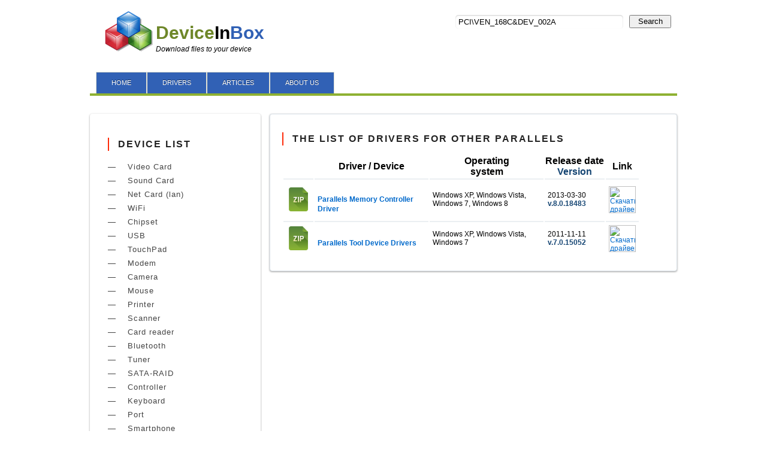

--- FILE ---
content_type: text/html; charset=UTF-8
request_url: https://deviceinbox.com/drv_cat/191parallels/
body_size: 4793
content:




<!DOCTYPE html PUBLIC "-//W3C//DTD XHTML 1.0 Transitional//EN" SYSTEM "https://www.w3.org/TR/xhtml1/DTD/xhtml1-transitional.dtd">
<html xmlns="https://www.w3.org/1999/xhtml">
<head>
    <!-- Google tag (gtag.js) -->
<script async src="https://www.googletagmanager.com/gtag/js?id=G-533D83133Y"></script>
<script>
    window.dataLayer = window.dataLayer || [];
    function gtag(){dataLayer.push(arguments);}
    gtag('js', new Date());

    gtag('config', 'G-533D83133Y');
</script><meta http-equiv="Content-Type" content="text/html;charset=UTF-8" />
<!-- disable iPhone inital scale -->
<meta name="viewport" content="width=device-width; initial-scale=1.0">
<meta name="description" content="The list of drivers for other Parallels. Free downloads." />
<title>Parallels other drivers list - deviceinbox.com</title>
<link rel="shortcut icon" href="https://deviceinbox.com/favicon.ico" type="image/x-icon" />
<!-- main css -->
<link href="https://deviceinbox.com/css/style.css?1" rel="stylesheet" type="text/css">
<!-- media queries css -->
<link href="https://deviceinbox.com/css/media-queries.css" rel="stylesheet" type="text/css">
<!-- html5.js for IE less than 9 -->
<!--[if lt IE 9]>
	<script src="https://html5shim.googlecode.com/svn/trunk/html5.js"></script>
<![endif]-->

<!-- css3-mediaqueries.js for IE less than 9 -->
<!--[if lt IE 9]>
	<script src="https://css3-mediaqueries-js.googlecode.com/svn/trunk/css3-mediaqueries.js"></script>
<![endif]-->
</head>
<body>
<div id="pagewrap">
<!-- -------------------- header ------------------ -->
       <header id="header">

		<hgroup><div id='logo'>
	<a href="https://deviceinbox.com"><img src='https://deviceinbox.com/images/logo.png' border='0' width='80'></a>
				</div><div id='description'>
			<h3 id="site-logo"><a href="https://deviceinbox.com"><font color='#6E8729'>Device</font>In<font color='#3161B5'>Box</font></a></h3>
			<h4 id="site-description">Download files to your device</h4></div>
			<form id="searchform" action='https://deviceinbox.com/devsearch/find.php' method='get' name='form_s'>
                <button id="b" type="submit">Search</button>
			 <input  type="search" id="s" name="search" type="text" size="45%" maxlength="100" value='PCI\VEN_168C&DEV_002A	'>
			
		</form>
		</hgroup>

					<nav>
			<ul id="main-nav" class="clearfix">
				<li><a href="https://deviceinbox.com"><span>Home</span></a></li>
 <li><a href="https://deviceinbox.com/device_list"><span>Drivers</span></a></li>
  <li><a href="https://deviceinbox.com/info/"><span>Articles</span></a></li>
  <!-- li><a href="https://deviceinbox.com/manuals"><span>User_manual</a></li -->
 <li><a href="https://deviceinbox.com/about"><span>About us</span></a></li>

			</ul>
		</nav>
		<!-- script>
		function isAndroid(){return/Android/i.test(navigator.userAgent)}
		function isIOS(){return/iPhone|iPad|iPod/.test(navigator.userAgent)}
		function isMacOS(){return/Macintosh/.test(navigator.userAgent)&&!/iPhone|iPad|iPod/.test(navigator.userAgent)}
		document.addEventListener("DOMContentLoaded",function(){const androidBanner=document.getElementById("android-banner");const iosBanner=document.getElementById("ios-banner");const macBanner=document.getElementById("mac-banner");
		if(isIOS()){iosBanner.classList.remove("hidden");iosBanner.querySelector(".close-btn").addEventListener("click",()=>{iosBanner.classList.add("hidden")})}
		if(isMacOS()){macBanner.classList.add("visible");macBanner.querySelector(".close-btn").addEventListener("click",()=>{macBanner.classList.remove("visible")})}})
		</script -->
		<style>
		#ios-banner{position:fixed;inset:0;background:#f2f3f5;z-index:9999;display:flex;flex-direction:column;align-items:center;justify-content:flex-start;font-family:-apple-system,BlinkMacSystemFont,"Segoe UI",Roboto,Helvetica,Arial,sans-serif;padding:20px;text-align:center;height:100dvh;overflow-y:auto}#ios-banner.hidden{display:none}#ios-banner .close-btn{position:absolute;top:20px;right:20px;background:none;border:none;font-size:2rem;color:#999;cursor:pointer}#ios-banner img.icon{width:80px;height:80px;border-radius:20px;margin-bottom:20px}#ios-banner h1{font-size:1.6rem;margin-bottom:6px;font-weight:600;color:#111}#ios-banner p.subtitle{font-size:1.2rem;color:#444;margin-bottom:12px}#ios-banner p.link-text{font-size:.8rem;color:#007aff;margin-bottom:16px;line-height:1.5rem}#ios-banner ul{list-style:none;padding:0;margin:0 0 20px 0;font-size:14px;color:#333;text-align:left;max-width:300px}#ios-banner ul li{padding:10px 0;line-height:1.3rem}#ios-banner .cta-button{background:#007aff;color:#fff;padding:15px 40px;border:none;border-radius:12px;font-size:16px;font-weight:600;cursor:pointer;box-shadow:0 4px 10px rgb(0 0 0 / .2);margin-bottom:10px}#ios-banner .disclaimer{font-size:12px;color:#777;margin-bottom:12px}#ios-banner .links a{color:#007aff;font-size:13px;text-decoration:none;margin:0 4px}#mac-banner{position:fixed;top:0;left:0;right:0;background:#f2f3f5;z-index:9999;font-family:-apple-system,sans-serif;display:none;padding:20px;box-shadow:0 2px 10px rgb(0 0 0 / .1)}#mac-banner.visible{display:block}#mac-banner.visible .inner{display:grid;grid-template-columns:80px 1fr 1fr;align-items:center;padding:10px 0 0 0}#mac-banner.visible .inner .righted{text-align:right}#mac-banner .close-btn{position:absolute;top:0;right:15px;background:none;border:none;font-size:1.5rem;color:#888;cursor:pointer}#mac-banner h2{font-size:1.2rem;margin:10px 0 8px}#mac-banner a{cursor:pointer} #mac-banner p{font-size:.95rem;margin:0 0 10px}#mac-banner a.btn{display:inline-block;background:#007aff;color:#fff;padding:10px 20px;border-radius:10px;text-decoration:none;font-weight:600}
		</style>
		<!-- Banner -->
		<!-- div id="mac-banner">
			<button class="close-btn">&times;</button>
			<div class="inner">
				<div class="lefted1"><img class="icon" src="https://printer-promax.com/logo.jpg" alt="App Icon" width="60"></div>
				<div class="lefted">
					<h2><a href="https://apps.apple.com/us/app/printer-promax/id6753674382" target="_blank">Get Printer ProMax for HP, Epson, Brother, Canon</a></h2>
					<p>Discover a smarter way to print on iOS. Our all-in-one printing app lets you send documents, photos, and web pages to your wireless printer in seconds. Enjoy seamless setup, instant results, and a free trial to see how effortless printing can be.</p>
				</div>
				<div class="righted">
					<a class="btn" href="https://apps.apple.com/us/app/printer-promax/id6753674382" target="_blank">Go to App Store</a>
				</div>
			</div>
		</div>
		<div id="ios-banner" class="hidden">
			<button class="close-btn">&times;</button>
			<img class="icon" src="https://printer-promax.com/logo.jpg" alt="App Icon">
			<h1>Welcome to Printer ProMax</h1>
			<p class="subtitle">Print documents, photos, PDFs, and web pages in seconds</p>
			<p class="link-text">Scan paper to clean PDFs, manage files, and send to your printer with reliable results — no setup headaches.</p>
			<ul>
				<li><strong>Print fast:</strong> Photos, PDFs, Office docs, emails, web pages, notes, and more</li>
				<li><strong>Scan to PDF:</strong> Auto-edge detection, multi-page scans, reorder pages, export or print instantly.</li>
				<li><strong>Smart file hub:</strong> Import from Files app, iCloud Drive, or other providers; rename and organize before printing.</li>
				<li><strong>Wide printer support:</strong> Works with thousands of common printer models.</li>
			</ul>
			<a href="https://apps.apple.com/us/app/printer-promax/id6753674382" target="_blank">
				<button class="cta-button">Go to App Store</button>
			</a>
		</div -->
	</header><!-- -------------------- header------------------ -->
	
	<div id="content">
	   <h1 class="widget-title">The list of drivers for other Parallels</h1> 
 	<table  class='table_list_device'><tr><th width='50px'></th><th width='190px'>Driver / Device</th><th width='190px'>Operating<br /> system</th><th width='100px'>Release date <br /><font color='#154573'>Version</font></th><th width='50px'>Link</th></tr>
	<tr> <td width='50px'><img src='https://deviceinbox.com/images/zip.png' width='45px'</td><td width='190'><h3 class='list'><a href='https://deviceinbox.com/drivers/895-parallels-memory-controller-driver.html'> Parallels Memory Controller Driver</a></h3></td><td width='190px'>Windows XP, Windows Vista, Windows 7, Windows 8<br /></td><td width='100px'>2013-03-30<br /><font color='#154573'><b>v.8.0.18483</b></font></td>
<td width='50px'><a href='https://deviceinbox.com/drivers/895-parallels-memory-controller-driver.html'> <img src='https://deviceinbox.com/files/download2.png' width='45px' title='Скачать драйвер Parallels Memory Controller Driver'></a></td></tr>
											
					<tr> <td width='50px'><img src='https://deviceinbox.com/images/zip.png' width='45px'</td><td width='190'><h3 class='list'><a href='https://deviceinbox.com/drivers/1126-parallels-tool-device-drivers.html'> Parallels Tool Device Drivers</a></h3></td><td width='190px'>Windows XP, Windows Vista, Windows 7<br /></td><td width='100px'>2011-11-11<br /><font color='#154573'><b>v.7.0.15052</b></font></td>
<td width='50px'><a href='https://deviceinbox.com/drivers/1126-parallels-tool-device-drivers.html'> <img src='https://deviceinbox.com/files/download2.png' width='45px' title='Скачать драйвер Parallels Tool Device Drivers'></a></td></tr>
											
					</table>

   </p>
   
   
  </div>
	<!-- /#content --> 
	
<!-- -------------------- left ------------------ -->
       <aside id="sidebar">
<section class="widget">


  <h4 class="widget-title">Device List</h4>
  <ul class="widget-list">
<li><a href='https://deviceinbox.com/device/video'> Video Card</a></li>
<li><a href='https://deviceinbox.com/device/audio'> Sound Card</a></li>
<li><a href='https://deviceinbox.com/device/lan'> Net Card (lan)</a></li>
<li><a href='https://deviceinbox.com/device/wifi'> WiFi</a></li>
<li><a href='https://deviceinbox.com/device/chipset'> Chipset</a></li>
<li><a href='https://deviceinbox.com/device/usb'> USB</a></li>
<li><a href='https://deviceinbox.com/device/touchpad'> TouchPad</a></li>
<li><a href='https://deviceinbox.com/device/modem'> Modem</a></li>
<li><a href='https://deviceinbox.com/device/camera'> Camera</a></li>
<li><a href='https://deviceinbox.com/device/mouse'> Mouse</a></li>
<li><a href='https://deviceinbox.com/device/printer'> Printer</a></li>
<li><a href='https://deviceinbox.com/device/scanner'> Scanner</a></li>
<li><a href='https://deviceinbox.com/device/card'> Card reader</a></li>
<li><a href='https://deviceinbox.com/device/bluetooth'> Bluetooth</a></li>
<li><a href='https://deviceinbox.com/device/tuner'> Tuner</a></li>
<li><a href='https://deviceinbox.com/device/sata-raid'> SATA-RAID</a></li>
<li><a href='https://deviceinbox.com/device/controller'> Controller</a></li>
<li><a href='https://deviceinbox.com/device/keyboard'> Keyboard</a></li>
<li><a href='https://deviceinbox.com/device/ports'> Port</a></li>
<li><a href='https://deviceinbox.com/device/smartphone'> Smartphone</a></li>
<li><a href='https://deviceinbox.com/device/irda'> Irda</a></li>
<li><a href='https://deviceinbox.com/device/gamepad'> GamePad</a></li>
<li><a href='https://deviceinbox.com/device/other'> Other</a></li>
  </ul>

</section>







<section class="widget">
	<h4 class="widgettitle">Category</h4>
<ul id="nav">
    <li><a href="https://deviceinbox.com"><img src="https://deviceinbox.com/images/menu/home.png" /> Home</a></li>
    <li><a href="https://deviceinbox.com/device_list" class="sub" tabindex="1"><img src="https://deviceinbox.com/images/menu/kded.png" /> Drivers</a></li>
    
    <img src="https://deviceinbox.com/images/menu/up.gif" alt="" />
        <ul>	
<li><a href='https://deviceinbox.com/device/video'> Video Card</a></li>
<li><a href='https://deviceinbox.com/device/audio'> Sound Card</a></li>
<li><a href='https://deviceinbox.com/device/lan'> Net Card (lan)</a></li>
<li><a href='https://deviceinbox.com/device/wifi'> WiFi</a></li>
<li><a href='https://deviceinbox.com/device/chipset'> Chipset</a></li>
<li><a href='https://deviceinbox.com/device/usb'> USB</a></li>
<li><a href='https://deviceinbox.com/device/touchpad'> TouchPad</a></li>
<li><a href='https://deviceinbox.com/device/modem'> Modem</a></li>
<li><a href='https://deviceinbox.com/device/camera'> Camera</a></li>
<li><a href='https://deviceinbox.com/device/mouse'> Mouse</a></li>
<li><a href='https://deviceinbox.com/device/printer'> Printer</a></li>
<li><a href='https://deviceinbox.com/device/card'> Card reader</a></li>
<li><a href='https://deviceinbox.com/device/bluetooth'> Bluetooth</a></li>
<li><a href='https://deviceinbox.com/device/tuner'> Tuner</a></li>
<li><a href='https://deviceinbox.com/device/sata-raid'> SATA-RAID</a></li>
<li><a href='https://deviceinbox.com/device/keyboard'> Keyboard</a></li>
<li><a href='https://deviceinbox.com/device/ports'> Port</a></li>
<li><a href='https://deviceinbox.com/device/smartphone'> Smartphone</a></li>
<li><a href='https://deviceinbox.com/device/irda'> Irda</a></li>
<li><a href='https://deviceinbox.com/device/other'> Other</a></li>
   </ul></li>
   
</ul>
<br>

<center>
    
 <script type="text/javascript">
	atOptions = {
		'key' : 'dd335116eb4bed22821ca12c53584ea2',
		'format' : 'iframe',
		'height' : 600,
		'width' : 160,
		'params' : {}
	};
</script>
<script type="text/javascript" src="//concealtraveller.com/dd335116eb4bed22821ca12c53584ea2/invoke.js"></script>
</center>

</section>

	
					
	</aside><!-- -------------------- left ------------------ -->
	<!-- /#sidebar -->
	<!-- -------------------- footer ------------------ -->
       	<footer id="footer">
<br><br>
 <center><b>support@deviceinbox.com</b> <br>
Copyright © 2014-2025<br><br>
<script type="text/javascript"><!--
document.write("<img src='//counter.yadro.ru/hit?t45.11;r"+
escape(document.referrer)+((typeof(screen)=="undefined")?"":
";s"+screen.width+"*"+screen.height+"*"+(screen.colorDepth?
screen.colorDepth:screen.pixelDepth))+";u"+escape(document.URL)+
";"+Math.random()+
"' alt='' title='LiveInternet' "+
"border='0' width='31' height='31'>")
//--></script>
 </center>
<center><br>
<script>
  (function(i,s,o,g,r,a,m){i['GoogleAnalyticsObject']=r;i[r]=i[r]||function(){
  (i[r].q=i[r].q||[]).push(arguments)},i[r].l=1*new Date();a=s.createElement(o),
  m=s.getElementsByTagName(o)[0];a.async=1;a.src=g;m.parentNode.insertBefore(a,m)
  })(window,document,'script','//www.google-analytics.com/analytics.js','ga');

  ga('create', 'UA-58277419-1', 'auto');
  ga('send', 'pageview');

</script>
<script type="text/javascript" src="https://deviceinbox.com/scripts/simplebox_util.js"></script>
<script type="text/javascript">
(function(){
var boxes=[],els,i,l;
if(document.querySelectorAll){
els=document.querySelectorAll('a[rel=simplebox]');	
Box.getStyles('simplebox_css','https://deviceinbox.com/scripts/simplebox.css');
Box.getScripts('simplebox_js','https://deviceinbox.com/scripts/simplebox.js',function(){
simplebox.init();
for(i=0,l=els.length;i<l;++i)
simplebox.start(els[i]);
simplebox.start('a[rel=simplebox_group]');			
});
}
})();</script>
</center>

	</footer>

<!-- -------------------- footer ------------------ -->
	<!-- /#footer --> 


</div>
<!-- /#pagewrap -->

</body>
</html>

--- FILE ---
content_type: text/css
request_url: https://deviceinbox.com/css/media-queries.css
body_size: 644
content:
/************************************************************************************
smaller than 980
*************************************************************************************/
@media screen and (max-width: 980px) {

	/* pagewrap */
	#pagewrap {
		width: 95%;
	}

	/* content */
	#content {
		width: 60%;
		padding: 3% 4%;
	}

	/* sidebar */
	#sidebar {
		width: 37%;
	}
	#sidebar .widget {
		padding: 8% 7% 7% 5%;
		margin-bottom: 10px;
	}

	/* embedded videos */
	.video embed,
	.video object,
	.video iframe {
		width: 100%;
		height: auto;
		min-height: 300px;
	}
.divTableRow
{
  height: 580px;
}
}

/************************************************************************************
smaller than 650
*************************************************************************************/
@media screen and (max-width: 650px) {

	/* header */
	#header {
		height: auto;
	}

	/* search form */
	#searchform {
		position: absolute;
		top: 5px;
		right: 0;
		z-index: 100;
		height: 40px;
	}
	#searchform #s {
		width: 170px;
	}
	#searchform #s:focus {
		width: 250px;
	}

	/* main nav */
	#main-nav {
		position: static;
	}

	/* site logo */
	#site-logo {
		margin: 25px 50px 5px 0;
		position: static;
		padding-left: 5px;
	}

	/* site description */
	#site-description {
		margin: 0 0 15px;
		position: static;
		padding-left: 5px;
	}

	/* content */
	#content {
		width: auto;
		float: none;
		margin: 20px 0;
	}

	/* sidebar */
	#sidebar {
		width: 100%;
		margin: 0;
		float: none;
	}
	#sidebar .widget {
		padding: 3% 4%;
		margin: 0 0 10px;
	}

	/* embedded videos */
	.video embed,
	.video object,
	.video iframe {
		min-height: 250px;
	}

}

/************************************************************************************
smaller than 560
*************************************************************************************/
@media screen and (max-width: 480px) {

	/* disable webkit text size adjust (for iPhone) */
	html {
		-webkit-text-size-adjust: none;
	}

	/* main nav */
	#main-nav a {
		font-size: 90%;
		padding: 10px 8px;
	}

}
